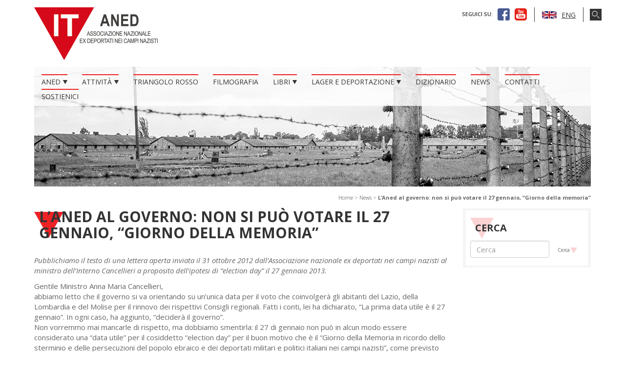

--- FILE ---
content_type: text/html; charset=UTF-8
request_url: https://deportati.it/news/novoto_270113/
body_size: 12586
content:
    <!doctype html>
<html lang="it">
<head>
	<meta charset="utf-8" />
	<meta http-equiv="X-UA-Compatible" content="IE=edge" />
	<meta id="meta-viewport" name="viewport" content="width=device-width, initial-scale=1.0, maximum-scale=1.0, user-scalable=no">
	
	<link rel="apple-touch-icon" sizes="120x120" href="https://deportati.it/wp-content/themes/deportati/apple-touch-icon.png">
	<link rel="icon" type="image/png" href="https://deportati.it/wp-content/themes/deportati/favicon-32x32.png" sizes="32x32">
	<link rel="icon" type="image/png" href="https://deportati.it/wp-content/themes/deportati/favicon-16x16.png" sizes="16x16">
	<link rel="manifest" href="https://deportati.it/wp-content/themes/deportati/manifest.json">
	<link rel="mask-icon" href="https://deportati.it/wp-content/themes/deportati/safari-pinned-tab.svg" color="#f5f5f5">
	<meta name="theme-color" content="#ed2323">
	<title>L&#039;Aned al governo: non si può votare il 27 gennaio, &quot;Giorno della memoria&quot; - ANED</title>

	<link href="https://deportati.it/wp-content/themes/deportati/js/owl-carousel-2.2.1/owl.carousel.min.css" rel="stylesheet">
	<!--<link href="https://deportati.it/wp-content/themes/deportati/js/owl-carousel-2.2.1/owl.theme.default.min.css" rel="stylesheet">-->
	<link href="https://deportati.it/wp-content/themes/deportati/js/fancybox-2.1.6/jquery.fancybox.css" rel="stylesheet" type="text/css" media="screen">
	<link href="https://deportati.it/wp-content/themes/deportati/css/style.css" rel="stylesheet">

	<!--[if lt IE 9]>
	<script src="https://deportati.it/wp-content/themes/deportati/js/html5shiv.min.js"></script>
	<script src="https://deportati.it/wp-content/themes/deportati/js/respond.min.js"></script>
	<![endif]-->
	<meta name='robots' content='index, follow, max-image-preview:large, max-snippet:-1, max-video-preview:-1' />

	<!-- This site is optimized with the Yoast SEO plugin v26.6 - https://yoast.com/wordpress/plugins/seo/ -->
	<title>L&#039;Aned al governo: non si può votare il 27 gennaio, &quot;Giorno della memoria&quot; - ANED</title>
	<link rel="canonical" href="https://deportati.it/news/novoto_270113/" />
	<meta property="og:locale" content="it_IT" />
	<meta property="og:type" content="article" />
	<meta property="og:title" content="L&#039;Aned al governo: non si può votare il 27 gennaio, &quot;Giorno della memoria&quot; - ANED" />
	<meta property="og:description" content="Lettera aperta dell&#039;Aned al ministro Cancellieri. Quella non può essere una &quot;data utile&quot; per le elezioni regionali in Lazio, Lombardia e Molise perché è il Giorno della memoria, e non si può negare ai ragazzi delle tre regioni l&#039;opportunità di partecipare a tanti incontri di riflessione e di studio" />
	<meta property="og:url" content="https://deportati.it/news/novoto_270113/" />
	<meta property="og:site_name" content="ANED" />
	<meta name="twitter:card" content="summary_large_image" />
	<meta name="twitter:label1" content="Tempo di lettura stimato" />
	<meta name="twitter:data1" content="3 minuti" />
	<script type="application/ld+json" class="yoast-schema-graph">{"@context":"https://schema.org","@graph":[{"@type":"WebPage","@id":"https://deportati.it/news/novoto_270113/","url":"https://deportati.it/news/novoto_270113/","name":"L'Aned al governo: non si può votare il 27 gennaio, \"Giorno della memoria\" - ANED","isPartOf":{"@id":"https://deportati.it/#website"},"datePublished":"2012-10-31T22:16:00+00:00","breadcrumb":{"@id":"https://deportati.it/news/novoto_270113/#breadcrumb"},"inLanguage":"it-IT","potentialAction":[{"@type":"ReadAction","target":["https://deportati.it/news/novoto_270113/"]}]},{"@type":"BreadcrumbList","@id":"https://deportati.it/news/novoto_270113/#breadcrumb","itemListElement":[{"@type":"ListItem","position":1,"name":"Home","item":"https://deportati.it/"},{"@type":"ListItem","position":2,"name":"News","item":"https://deportati.it/archivio/news/"},{"@type":"ListItem","position":3,"name":"L&#8217;Aned al governo: non si può votare il 27 gennaio, &#8220;Giorno della memoria&#8221;"}]},{"@type":"WebSite","@id":"https://deportati.it/#website","url":"https://deportati.it/","name":"ANED","description":"Associazione Nazionale Ex Deportati nei Campi Nazisti","potentialAction":[{"@type":"SearchAction","target":{"@type":"EntryPoint","urlTemplate":"https://deportati.it/?s={search_term_string}"},"query-input":{"@type":"PropertyValueSpecification","valueRequired":true,"valueName":"search_term_string"}}],"inLanguage":"it-IT"}]}</script>
	<!-- / Yoast SEO plugin. -->


		<!-- This site uses the Google Analytics by MonsterInsights plugin v9.11.0 - Using Analytics tracking - https://www.monsterinsights.com/ -->
							<script src="//www.googletagmanager.com/gtag/js?id=G-3T406D08K5"  data-cfasync="false" data-wpfc-render="false" type="text/javascript" async></script>
			<script data-cfasync="false" data-wpfc-render="false" type="text/javascript">
				var mi_version = '9.11.0';
				var mi_track_user = true;
				var mi_no_track_reason = '';
								var MonsterInsightsDefaultLocations = {"page_location":"https:\/\/deportati.it\/news\/novoto_270113\/"};
								if ( typeof MonsterInsightsPrivacyGuardFilter === 'function' ) {
					var MonsterInsightsLocations = (typeof MonsterInsightsExcludeQuery === 'object') ? MonsterInsightsPrivacyGuardFilter( MonsterInsightsExcludeQuery ) : MonsterInsightsPrivacyGuardFilter( MonsterInsightsDefaultLocations );
				} else {
					var MonsterInsightsLocations = (typeof MonsterInsightsExcludeQuery === 'object') ? MonsterInsightsExcludeQuery : MonsterInsightsDefaultLocations;
				}

								var disableStrs = [
										'ga-disable-G-3T406D08K5',
									];

				/* Function to detect opted out users */
				function __gtagTrackerIsOptedOut() {
					for (var index = 0; index < disableStrs.length; index++) {
						if (document.cookie.indexOf(disableStrs[index] + '=true') > -1) {
							return true;
						}
					}

					return false;
				}

				/* Disable tracking if the opt-out cookie exists. */
				if (__gtagTrackerIsOptedOut()) {
					for (var index = 0; index < disableStrs.length; index++) {
						window[disableStrs[index]] = true;
					}
				}

				/* Opt-out function */
				function __gtagTrackerOptout() {
					for (var index = 0; index < disableStrs.length; index++) {
						document.cookie = disableStrs[index] + '=true; expires=Thu, 31 Dec 2099 23:59:59 UTC; path=/';
						window[disableStrs[index]] = true;
					}
				}

				if ('undefined' === typeof gaOptout) {
					function gaOptout() {
						__gtagTrackerOptout();
					}
				}
								window.dataLayer = window.dataLayer || [];

				window.MonsterInsightsDualTracker = {
					helpers: {},
					trackers: {},
				};
				if (mi_track_user) {
					function __gtagDataLayer() {
						dataLayer.push(arguments);
					}

					function __gtagTracker(type, name, parameters) {
						if (!parameters) {
							parameters = {};
						}

						if (parameters.send_to) {
							__gtagDataLayer.apply(null, arguments);
							return;
						}

						if (type === 'event') {
														parameters.send_to = monsterinsights_frontend.v4_id;
							var hookName = name;
							if (typeof parameters['event_category'] !== 'undefined') {
								hookName = parameters['event_category'] + ':' + name;
							}

							if (typeof MonsterInsightsDualTracker.trackers[hookName] !== 'undefined') {
								MonsterInsightsDualTracker.trackers[hookName](parameters);
							} else {
								__gtagDataLayer('event', name, parameters);
							}
							
						} else {
							__gtagDataLayer.apply(null, arguments);
						}
					}

					__gtagTracker('js', new Date());
					__gtagTracker('set', {
						'developer_id.dZGIzZG': true,
											});
					if ( MonsterInsightsLocations.page_location ) {
						__gtagTracker('set', MonsterInsightsLocations);
					}
										__gtagTracker('config', 'G-3T406D08K5', {"forceSSL":"true"} );
										window.gtag = __gtagTracker;										(function () {
						/* https://developers.google.com/analytics/devguides/collection/analyticsjs/ */
						/* ga and __gaTracker compatibility shim. */
						var noopfn = function () {
							return null;
						};
						var newtracker = function () {
							return new Tracker();
						};
						var Tracker = function () {
							return null;
						};
						var p = Tracker.prototype;
						p.get = noopfn;
						p.set = noopfn;
						p.send = function () {
							var args = Array.prototype.slice.call(arguments);
							args.unshift('send');
							__gaTracker.apply(null, args);
						};
						var __gaTracker = function () {
							var len = arguments.length;
							if (len === 0) {
								return;
							}
							var f = arguments[len - 1];
							if (typeof f !== 'object' || f === null || typeof f.hitCallback !== 'function') {
								if ('send' === arguments[0]) {
									var hitConverted, hitObject = false, action;
									if ('event' === arguments[1]) {
										if ('undefined' !== typeof arguments[3]) {
											hitObject = {
												'eventAction': arguments[3],
												'eventCategory': arguments[2],
												'eventLabel': arguments[4],
												'value': arguments[5] ? arguments[5] : 1,
											}
										}
									}
									if ('pageview' === arguments[1]) {
										if ('undefined' !== typeof arguments[2]) {
											hitObject = {
												'eventAction': 'page_view',
												'page_path': arguments[2],
											}
										}
									}
									if (typeof arguments[2] === 'object') {
										hitObject = arguments[2];
									}
									if (typeof arguments[5] === 'object') {
										Object.assign(hitObject, arguments[5]);
									}
									if ('undefined' !== typeof arguments[1].hitType) {
										hitObject = arguments[1];
										if ('pageview' === hitObject.hitType) {
											hitObject.eventAction = 'page_view';
										}
									}
									if (hitObject) {
										action = 'timing' === arguments[1].hitType ? 'timing_complete' : hitObject.eventAction;
										hitConverted = mapArgs(hitObject);
										__gtagTracker('event', action, hitConverted);
									}
								}
								return;
							}

							function mapArgs(args) {
								var arg, hit = {};
								var gaMap = {
									'eventCategory': 'event_category',
									'eventAction': 'event_action',
									'eventLabel': 'event_label',
									'eventValue': 'event_value',
									'nonInteraction': 'non_interaction',
									'timingCategory': 'event_category',
									'timingVar': 'name',
									'timingValue': 'value',
									'timingLabel': 'event_label',
									'page': 'page_path',
									'location': 'page_location',
									'title': 'page_title',
									'referrer' : 'page_referrer',
								};
								for (arg in args) {
																		if (!(!args.hasOwnProperty(arg) || !gaMap.hasOwnProperty(arg))) {
										hit[gaMap[arg]] = args[arg];
									} else {
										hit[arg] = args[arg];
									}
								}
								return hit;
							}

							try {
								f.hitCallback();
							} catch (ex) {
							}
						};
						__gaTracker.create = newtracker;
						__gaTracker.getByName = newtracker;
						__gaTracker.getAll = function () {
							return [];
						};
						__gaTracker.remove = noopfn;
						__gaTracker.loaded = true;
						window['__gaTracker'] = __gaTracker;
					})();
									} else {
										console.log("");
					(function () {
						function __gtagTracker() {
							return null;
						}

						window['__gtagTracker'] = __gtagTracker;
						window['gtag'] = __gtagTracker;
					})();
									}
			</script>
							<!-- / Google Analytics by MonsterInsights -->
		<style id='wp-img-auto-sizes-contain-inline-css' type='text/css'>
img:is([sizes=auto i],[sizes^="auto," i]){contain-intrinsic-size:3000px 1500px}
/*# sourceURL=wp-img-auto-sizes-contain-inline-css */
</style>
<link rel='stylesheet' id='wp-block-library-css' href='https://deportati.it/wp-includes/css/dist/block-library/style.min.css?ver=6.9' type='text/css' media='all' />
<style id='global-styles-inline-css' type='text/css'>
:root{--wp--preset--aspect-ratio--square: 1;--wp--preset--aspect-ratio--4-3: 4/3;--wp--preset--aspect-ratio--3-4: 3/4;--wp--preset--aspect-ratio--3-2: 3/2;--wp--preset--aspect-ratio--2-3: 2/3;--wp--preset--aspect-ratio--16-9: 16/9;--wp--preset--aspect-ratio--9-16: 9/16;--wp--preset--color--black: #000000;--wp--preset--color--cyan-bluish-gray: #abb8c3;--wp--preset--color--white: #ffffff;--wp--preset--color--pale-pink: #f78da7;--wp--preset--color--vivid-red: #cf2e2e;--wp--preset--color--luminous-vivid-orange: #ff6900;--wp--preset--color--luminous-vivid-amber: #fcb900;--wp--preset--color--light-green-cyan: #7bdcb5;--wp--preset--color--vivid-green-cyan: #00d084;--wp--preset--color--pale-cyan-blue: #8ed1fc;--wp--preset--color--vivid-cyan-blue: #0693e3;--wp--preset--color--vivid-purple: #9b51e0;--wp--preset--gradient--vivid-cyan-blue-to-vivid-purple: linear-gradient(135deg,rgb(6,147,227) 0%,rgb(155,81,224) 100%);--wp--preset--gradient--light-green-cyan-to-vivid-green-cyan: linear-gradient(135deg,rgb(122,220,180) 0%,rgb(0,208,130) 100%);--wp--preset--gradient--luminous-vivid-amber-to-luminous-vivid-orange: linear-gradient(135deg,rgb(252,185,0) 0%,rgb(255,105,0) 100%);--wp--preset--gradient--luminous-vivid-orange-to-vivid-red: linear-gradient(135deg,rgb(255,105,0) 0%,rgb(207,46,46) 100%);--wp--preset--gradient--very-light-gray-to-cyan-bluish-gray: linear-gradient(135deg,rgb(238,238,238) 0%,rgb(169,184,195) 100%);--wp--preset--gradient--cool-to-warm-spectrum: linear-gradient(135deg,rgb(74,234,220) 0%,rgb(151,120,209) 20%,rgb(207,42,186) 40%,rgb(238,44,130) 60%,rgb(251,105,98) 80%,rgb(254,248,76) 100%);--wp--preset--gradient--blush-light-purple: linear-gradient(135deg,rgb(255,206,236) 0%,rgb(152,150,240) 100%);--wp--preset--gradient--blush-bordeaux: linear-gradient(135deg,rgb(254,205,165) 0%,rgb(254,45,45) 50%,rgb(107,0,62) 100%);--wp--preset--gradient--luminous-dusk: linear-gradient(135deg,rgb(255,203,112) 0%,rgb(199,81,192) 50%,rgb(65,88,208) 100%);--wp--preset--gradient--pale-ocean: linear-gradient(135deg,rgb(255,245,203) 0%,rgb(182,227,212) 50%,rgb(51,167,181) 100%);--wp--preset--gradient--electric-grass: linear-gradient(135deg,rgb(202,248,128) 0%,rgb(113,206,126) 100%);--wp--preset--gradient--midnight: linear-gradient(135deg,rgb(2,3,129) 0%,rgb(40,116,252) 100%);--wp--preset--font-size--small: 13px;--wp--preset--font-size--medium: 20px;--wp--preset--font-size--large: 36px;--wp--preset--font-size--x-large: 42px;--wp--preset--spacing--20: 0.44rem;--wp--preset--spacing--30: 0.67rem;--wp--preset--spacing--40: 1rem;--wp--preset--spacing--50: 1.5rem;--wp--preset--spacing--60: 2.25rem;--wp--preset--spacing--70: 3.38rem;--wp--preset--spacing--80: 5.06rem;--wp--preset--shadow--natural: 6px 6px 9px rgba(0, 0, 0, 0.2);--wp--preset--shadow--deep: 12px 12px 50px rgba(0, 0, 0, 0.4);--wp--preset--shadow--sharp: 6px 6px 0px rgba(0, 0, 0, 0.2);--wp--preset--shadow--outlined: 6px 6px 0px -3px rgb(255, 255, 255), 6px 6px rgb(0, 0, 0);--wp--preset--shadow--crisp: 6px 6px 0px rgb(0, 0, 0);}:where(.is-layout-flex){gap: 0.5em;}:where(.is-layout-grid){gap: 0.5em;}body .is-layout-flex{display: flex;}.is-layout-flex{flex-wrap: wrap;align-items: center;}.is-layout-flex > :is(*, div){margin: 0;}body .is-layout-grid{display: grid;}.is-layout-grid > :is(*, div){margin: 0;}:where(.wp-block-columns.is-layout-flex){gap: 2em;}:where(.wp-block-columns.is-layout-grid){gap: 2em;}:where(.wp-block-post-template.is-layout-flex){gap: 1.25em;}:where(.wp-block-post-template.is-layout-grid){gap: 1.25em;}.has-black-color{color: var(--wp--preset--color--black) !important;}.has-cyan-bluish-gray-color{color: var(--wp--preset--color--cyan-bluish-gray) !important;}.has-white-color{color: var(--wp--preset--color--white) !important;}.has-pale-pink-color{color: var(--wp--preset--color--pale-pink) !important;}.has-vivid-red-color{color: var(--wp--preset--color--vivid-red) !important;}.has-luminous-vivid-orange-color{color: var(--wp--preset--color--luminous-vivid-orange) !important;}.has-luminous-vivid-amber-color{color: var(--wp--preset--color--luminous-vivid-amber) !important;}.has-light-green-cyan-color{color: var(--wp--preset--color--light-green-cyan) !important;}.has-vivid-green-cyan-color{color: var(--wp--preset--color--vivid-green-cyan) !important;}.has-pale-cyan-blue-color{color: var(--wp--preset--color--pale-cyan-blue) !important;}.has-vivid-cyan-blue-color{color: var(--wp--preset--color--vivid-cyan-blue) !important;}.has-vivid-purple-color{color: var(--wp--preset--color--vivid-purple) !important;}.has-black-background-color{background-color: var(--wp--preset--color--black) !important;}.has-cyan-bluish-gray-background-color{background-color: var(--wp--preset--color--cyan-bluish-gray) !important;}.has-white-background-color{background-color: var(--wp--preset--color--white) !important;}.has-pale-pink-background-color{background-color: var(--wp--preset--color--pale-pink) !important;}.has-vivid-red-background-color{background-color: var(--wp--preset--color--vivid-red) !important;}.has-luminous-vivid-orange-background-color{background-color: var(--wp--preset--color--luminous-vivid-orange) !important;}.has-luminous-vivid-amber-background-color{background-color: var(--wp--preset--color--luminous-vivid-amber) !important;}.has-light-green-cyan-background-color{background-color: var(--wp--preset--color--light-green-cyan) !important;}.has-vivid-green-cyan-background-color{background-color: var(--wp--preset--color--vivid-green-cyan) !important;}.has-pale-cyan-blue-background-color{background-color: var(--wp--preset--color--pale-cyan-blue) !important;}.has-vivid-cyan-blue-background-color{background-color: var(--wp--preset--color--vivid-cyan-blue) !important;}.has-vivid-purple-background-color{background-color: var(--wp--preset--color--vivid-purple) !important;}.has-black-border-color{border-color: var(--wp--preset--color--black) !important;}.has-cyan-bluish-gray-border-color{border-color: var(--wp--preset--color--cyan-bluish-gray) !important;}.has-white-border-color{border-color: var(--wp--preset--color--white) !important;}.has-pale-pink-border-color{border-color: var(--wp--preset--color--pale-pink) !important;}.has-vivid-red-border-color{border-color: var(--wp--preset--color--vivid-red) !important;}.has-luminous-vivid-orange-border-color{border-color: var(--wp--preset--color--luminous-vivid-orange) !important;}.has-luminous-vivid-amber-border-color{border-color: var(--wp--preset--color--luminous-vivid-amber) !important;}.has-light-green-cyan-border-color{border-color: var(--wp--preset--color--light-green-cyan) !important;}.has-vivid-green-cyan-border-color{border-color: var(--wp--preset--color--vivid-green-cyan) !important;}.has-pale-cyan-blue-border-color{border-color: var(--wp--preset--color--pale-cyan-blue) !important;}.has-vivid-cyan-blue-border-color{border-color: var(--wp--preset--color--vivid-cyan-blue) !important;}.has-vivid-purple-border-color{border-color: var(--wp--preset--color--vivid-purple) !important;}.has-vivid-cyan-blue-to-vivid-purple-gradient-background{background: var(--wp--preset--gradient--vivid-cyan-blue-to-vivid-purple) !important;}.has-light-green-cyan-to-vivid-green-cyan-gradient-background{background: var(--wp--preset--gradient--light-green-cyan-to-vivid-green-cyan) !important;}.has-luminous-vivid-amber-to-luminous-vivid-orange-gradient-background{background: var(--wp--preset--gradient--luminous-vivid-amber-to-luminous-vivid-orange) !important;}.has-luminous-vivid-orange-to-vivid-red-gradient-background{background: var(--wp--preset--gradient--luminous-vivid-orange-to-vivid-red) !important;}.has-very-light-gray-to-cyan-bluish-gray-gradient-background{background: var(--wp--preset--gradient--very-light-gray-to-cyan-bluish-gray) !important;}.has-cool-to-warm-spectrum-gradient-background{background: var(--wp--preset--gradient--cool-to-warm-spectrum) !important;}.has-blush-light-purple-gradient-background{background: var(--wp--preset--gradient--blush-light-purple) !important;}.has-blush-bordeaux-gradient-background{background: var(--wp--preset--gradient--blush-bordeaux) !important;}.has-luminous-dusk-gradient-background{background: var(--wp--preset--gradient--luminous-dusk) !important;}.has-pale-ocean-gradient-background{background: var(--wp--preset--gradient--pale-ocean) !important;}.has-electric-grass-gradient-background{background: var(--wp--preset--gradient--electric-grass) !important;}.has-midnight-gradient-background{background: var(--wp--preset--gradient--midnight) !important;}.has-small-font-size{font-size: var(--wp--preset--font-size--small) !important;}.has-medium-font-size{font-size: var(--wp--preset--font-size--medium) !important;}.has-large-font-size{font-size: var(--wp--preset--font-size--large) !important;}.has-x-large-font-size{font-size: var(--wp--preset--font-size--x-large) !important;}
/*# sourceURL=global-styles-inline-css */
</style>

<style id='classic-theme-styles-inline-css' type='text/css'>
/*! This file is auto-generated */
.wp-block-button__link{color:#fff;background-color:#32373c;border-radius:9999px;box-shadow:none;text-decoration:none;padding:calc(.667em + 2px) calc(1.333em + 2px);font-size:1.125em}.wp-block-file__button{background:#32373c;color:#fff;text-decoration:none}
/*# sourceURL=/wp-includes/css/classic-themes.min.css */
</style>
<link rel='stylesheet' id='addthis_all_pages-css' href='https://deportati.it/wp-content/plugins/addthis/frontend/build/addthis_wordpress_public.min.css?ver=6.9' type='text/css' media='all' />
<script type="text/javascript" src="https://deportati.it/wp-content/plugins/google-analytics-for-wordpress/assets/js/frontend-gtag.min.js?ver=9.11.0" id="monsterinsights-frontend-script-js" async="async" data-wp-strategy="async"></script>
<script data-cfasync="false" data-wpfc-render="false" type="text/javascript" id='monsterinsights-frontend-script-js-extra'>/* <![CDATA[ */
var monsterinsights_frontend = {"js_events_tracking":"true","download_extensions":"doc,pdf,ppt,zip,xls,docx,pptx,xlsx","inbound_paths":"[]","home_url":"https:\/\/deportati.it","hash_tracking":"false","v4_id":"G-3T406D08K5"};/* ]]> */
</script>
<link rel="https://api.w.org/" href="https://deportati.it/wp-json/" /><link rel="EditURI" type="application/rsd+xml" title="RSD" href="https://deportati.it/xmlrpc.php?rsd" />

<meta name="generator" content="WPML ver:4.8.6 stt:1,27;" />
<script data-cfasync="false" type="text/javascript">if (window.addthis_product === undefined) { window.addthis_product = "wpp"; } if (window.wp_product_version === undefined) { window.wp_product_version = "wpp-6.2.7"; } if (window.addthis_share === undefined) { window.addthis_share = {}; } if (window.addthis_config === undefined) { window.addthis_config = {"data_track_clickback":true,"ignore_server_config":true,"ui_atversion":300}; } if (window.addthis_layers === undefined) { window.addthis_layers = {}; } if (window.addthis_layers_tools === undefined) { window.addthis_layers_tools = [{"sharetoolbox":{"numPreferredServices":5,"counts":"one","size":"16px","style":"fixed","shareCountThreshold":0,"elements":".addthis_inline_share_toolbox_above,.at-above-post,.at-above-post-page"}}]; } else { window.addthis_layers_tools.push({"sharetoolbox":{"numPreferredServices":5,"counts":"one","size":"16px","style":"fixed","shareCountThreshold":0,"elements":".addthis_inline_share_toolbox_above,.at-above-post,.at-above-post-page"}});  } if (window.addthis_plugin_info === undefined) { window.addthis_plugin_info = {"info_status":"enabled","cms_name":"WordPress","plugin_name":"Share Buttons by AddThis","plugin_version":"6.2.7","plugin_mode":"WordPress","anonymous_profile_id":"wp-1f5837f0197b68c4cc7f454c73bf7fbf","page_info":{"template":"posts","post_type":["post","sg_approfondimenti","sg_articolo","sg_campi","sg_film","sg_immagini","sg_libri","sg_news","sg_personaggi","sg_pubblicazioni","sg_recensioni","sg_sezioni","sg_testimonianze","sg_triangolorosso"]},"sharing_enabled_on_post_via_metabox":false}; } 
                    (function() {
                      var first_load_interval_id = setInterval(function () {
                        if (typeof window.addthis !== 'undefined') {
                          window.clearInterval(first_load_interval_id);
                          if (typeof window.addthis_layers !== 'undefined' && Object.getOwnPropertyNames(window.addthis_layers).length > 0) {
                            window.addthis.layers(window.addthis_layers);
                          }
                          if (Array.isArray(window.addthis_layers_tools)) {
                            for (i = 0; i < window.addthis_layers_tools.length; i++) {
                              window.addthis.layers(window.addthis_layers_tools[i]);
                            }
                          }
                        }
                     },1000)
                    }());
                </script> <script data-cfasync="false" type="text/javascript" src="https://s7.addthis.com/js/300/addthis_widget.js#pubid=wp-1f5837f0197b68c4cc7f454c73bf7fbf" async="async"></script></head>
<body class="in">
<div class="container">
	<div class="row">
		<!--NAV-->
<nav class="navbar navbar-default">
    <div class="container-fluid">
        <div class="navbar-header">
            <button type="button" class="navbar-toggle collapsed" data-toggle="collapse" data-target="#navbar" aria-expanded="false" aria-controls="navbar">
                <span class="sr-only">Toggle navigation</span><span class="icon-bar top-bar"></span><span class="icon-bar middle-bar"></span><span class="icon-bar bottom-bar"></span>
            </button>
            <a class="navbar-brand" href="https://deportati.it">
                <img src="https://deportati.it/wp-content/themes/deportati/img/logo.png" alt="ANED" title="" />
            </a>
            <div class="nav-lng visible-sm visible-md visible-lg"> <div>
	<span class="social">seguici su:</span>
	<a href="http://www.facebook.com/pages/ANED-Associazione-ex-deportati-politici-nei-campi-nazisti/178230375551464" target="_blank"><img class="ico ico-social" src="https://deportati.it/wp-content/themes/deportati/img/ico-fb.png" alt="Facebook" title="" /></a>
	<a href="https://www.youtube.com/channel/UCf6xd06zDITfx35jp1Dqnfw" target="_blank"><img class="ico ico-social" src="https://deportati.it/wp-content/themes/deportati/img/ico-yt.png" alt="YouTube" title="" /></a>
</div>
<div class="lng">
			<a href="/?lang=en"><img src="https://deportati.it/wp-content/themes/deportati/img/flag-en_US.jpg" alt="" title="" />ENG</a>
	
</div>
<!--<div class="lng"><a href="en/"><img src="https://deportati.it/wp-content/themes/deportati/img/flag-en_US.jpg" alt="" title="" />ENG</a></div>-->
<!--<div class="lng"><a href="/"><img src="https://deportati.it/wp-content/themes/deportati/img/flag-it_IT.jpg" alt="" title="" />ITA</a></div>-->
<!--<div><a href="javascript:;;" class="ico ico-search"><img src="https://deportati.it/wp-content/themes/deportati/css/img/ico-search.jpg" alt="Search" title=""/></a></div>-->
<div class="header-search position-relative">
	<form class="search-form" id="searchform" role="search" method="get" action="https://deportati.it/">
	<input id="s" type="search" class="form-control input-search search-field" name="s" placeholder="Cerca">
	<button type="submit" class="btn search-submit btn-deportati">Cerca</button>
<input type='hidden' name='lang' value='it' /></form></div>
</div>
        </div>
        <div class="navbar-cnt" style="background-image:url('https://deportati.it/wp-content/themes/deportati/css/img/bkg-menu.jpg');">
            <div id="navbar" class="navbar-collapse row collapse">
                <ul class="nav navbar-nav">
                    	<li id="menu-item-6828" class="dropdown">		<a href="/aned/cosa-e-aned">ANED</a>		<span class="crt" class="dropdown-toggle" data-toggle="dropdown" aria-haspopup="true" aria-expanded="true"></span>		<ul class="nav-mob dropdown-menu"><li><a href="https://deportati.it/aned/cosa-e-aned/">Che cos'è l'ANED</a></li><li><a href="https://deportati.it/aned/statuto/">Statuto</a></li><li><a href="https://deportati.it/aned/organigramma/">Organi direttivi</a></li><li><a href="https://deportati.it/aned/convegni_congressi/convegni_congressi/">Convegni e congressi</a></li><li><a href="https://deportati.it/sezioni/">Le Sezioni dell'ANED</a></li><li><a href="https://deportati.it/aned/amministrazione-trasparente/">Amministrazione trasparente</a></li><li><a href="https://deportati.it/aned/fondazione/fondazione/">Fondazione Memoria della Deportazione</a></li></ul></li>	<li id="menu-item-6855" class="dropdown">		<a href="https://deportati.it/attivita-aned/">Attività</a>		<span class="crt" class="dropdown-toggle" data-toggle="dropdown" aria-haspopup="true" aria-expanded="true"></span>		<ul class="nav-mob dropdown-menu"><li><a href="https://deportati.it/attivita/viaggi-nella-memoria/viaggi-nella-memoria/">Viaggi della memoria</a></li><li><a href="https://deportati.it/attivita/musica-cinema-teatro/musica-cinema-teatro/">Musica, cinema e teatro</a></li><li><a href="https://deportati.it/attivita/pubblicazioni/le-pubblicazioni-dellaned/">Pubblicazioni</a></li><li><a href="https://deportati.it/attivita/attivita-con-le-scuole/risorse-didattiche/">Risorse didattiche</a></li><li><a href="https://deportati.it/attivita/iniziative-per-il-giorno-della-memoria/giorno-della-memoria/">Iniziative per il Giorno della Memoria</a></li><li><a href="https://deportati.it/attivita/museo/mostre-dellaned/">Mostre itineranti</a></li><li><a href="https://deportati.it/attivita/documenti-e-oggetti/documenti-e-oggetti/">Documenti e oggetti</a></li><li><a href="https://deportati.it/attivita/monumenti/i-monumenti/">Monumenti</a></li></ul></li><li id="menu-item-6839"><a href="https://deportati.it/triangolo-rosso/">Triangolo Rosso</a></li><li id="menu-item-7424"><a href="https://deportati.it/filmografia/">Filmografia</a></li>	<li id="menu-item-7029" class="dropdown">		<a href="https://deportati.it/biblioteca/">Libri</a>		<span class="crt" class="dropdown-toggle" data-toggle="dropdown" aria-haspopup="true" aria-expanded="true"></span>		<ul class="nav-mob dropdown-menu"><li><a href="https://deportati.it/biblioteca/librionline/librionline/">Libri on line</a></li><li><a href="https://deportati.it/biblioteca/recensioni/presentazione/">Recensioni</a></li></ul></li>	<li id="menu-item-6936" class="dropdown">		<a href="https://deportati.it/lager/aperturalager/">Lager e Deportazione</a>		<span class="crt" class="dropdown-toggle" data-toggle="dropdown" aria-haspopup="true" aria-expanded="true"></span>		<ul class="nav-mob dropdown-menu"><li><a href="https://deportati.it/lager/auschwitz/auschwitz/">Auschwitz</a></li><li><a href="https://deportati.it/lager/belzec/belzec/">Bełżec</a></li><li><a href="https://deportati.it/lager/bergenbelsen/bergenbelsen/">Bergen-Belsen</a></li><li><a href="https://deportati.it/lager/bolzano/bolzano/">Bolzano</a></li><li><a href="https://deportati.it/lager/borgosandalmazzo/borgo_san_dalmazzo/">Borgo San Dalmazzo</a></li><li><a href="https://deportati.it/lager/buchenwald/buchenwald/">Buchenwald</a></li><li><a href="https://deportati.it/lager/chelmno/chelmno/">Chełmno</a></li><li><a href="https://deportati.it/lager/dachau/dachau/">Dachau</a></li><li><a href="https://deportati.it/lager/doramittelbau/dora/">Mittelbau-Dora</a></li><li><a href="https://deportati.it/lager/drancy/drancy/">Drancy</a></li><li><a href="https://deportati.it/lager/esterwegen/esterwegen/">Esterwegen</a></li><li><a href="https://deportati.it/lager/flossenburg/flossenburg/">Flossenbürg</a></li><li><a href="https://deportati.it/lager/grossrosen/grossrosen/">Gross-Rosen</a></li><li><a href="https://deportati.it/lager/fossoli/fossoli/">Fossoli</a></li><li><a href="https://deportati.it/lager/majdanek/">Majdanek</a></li><li><a href="https://deportati.it/lager/mauthausen/mauthausen/">Mauthausen</a></li><li><a href="https://deportati.it/lager/natzweiler/natzweiler/">Natzweiler-Struthof</a></li><li><a href="https://deportati.it/lager/neuengamme/neuengamme/">Neuengamme</a></li><li><a href="https://deportati.it/lager/ravensbruck/ravensbruck/">Ravensbrück</a></li><li><a href="https://deportati.it/lager/risiera/risierasansabba/">Risiera di San Sabba</a></li><li><a href="https://deportati.it/lager/sachsenhausen/sachsenhausen/">Sachsenhausen</a></li><li><a href="https://deportati.it/lager/sobibor/sobibor/">Sobibór</a></li><li><a href="https://deportati.it/lager/stutthof/">Stutthof</a></li><li><a href="https://deportati.it/lager/treblinka/">Treblinka</a></li></ul></li><li id="menu-item-7017"><a href="https://deportati.it/archivio/dizionario/">Dizionario</a></li><li id="menu-item-6999"><a href="https://deportati.it/archivio/news/">News</a></li><li id="menu-item-7092"><a href="https://deportati.it/contatti/">Contatti</a></li><li id="menu-item-6861"><a href="https://deportati.it/aned/dona/">Sostienici</a></li><li class="visible-xs-block"><a href="/?lang=en">English version</a></li><li class="visible-xs-block" style="max-width: 80%; margin:0 auto; padding: 20px 0;"><form class="search-form" id="searchform" role="search" method="get" action="https://deportati.it/">
	<input id="s" type="search" class="form-control input-search search-field" name="s" placeholder="Cerca">
	<button type="submit" class="btn search-submit btn-deportati">Cerca</button>
<input type='hidden' name='lang' value='it' /></form></li>                </ul>
                <div class="nav-dsk">
                    <ul class="menu-item-6828 row"><span class="ul-fl"><li><a href="https://deportati.it/aned/cosa-e-aned/">Che cos'è l'ANED</a></li><li><a href="https://deportati.it/aned/statuto/">Statuto</a></li><li><a href="https://deportati.it/aned/organigramma/">Organi direttivi</a></li><li><a href="https://deportati.it/aned/convegni_congressi/convegni_congressi/">Convegni e congressi</a></li></span><span class="ul-fl"><li><a href="https://deportati.it/sezioni/">Le Sezioni dell'ANED</a></li><li><a href="https://deportati.it/aned/amministrazione-trasparente/">Amministrazione trasparente</a></li><li><a href="https://deportati.it/aned/fondazione/fondazione/">Fondazione Memoria della Deportazione</a></li></span></ul><ul class="menu-item-6855 row"><span class="ul-fl"><li><a href="https://deportati.it/attivita/viaggi-nella-memoria/viaggi-nella-memoria/">Viaggi della memoria</a></li><li><a href="https://deportati.it/attivita/musica-cinema-teatro/musica-cinema-teatro/">Musica, cinema e teatro</a></li><li><a href="https://deportati.it/attivita/pubblicazioni/le-pubblicazioni-dellaned/">Pubblicazioni</a></li><li><a href="https://deportati.it/attivita/attivita-con-le-scuole/risorse-didattiche/">Risorse didattiche</a></li></span><span class="ul-fl"><li><a href="https://deportati.it/attivita/iniziative-per-il-giorno-della-memoria/giorno-della-memoria/">Iniziative per il Giorno della Memoria</a></li><li><a href="https://deportati.it/attivita/museo/mostre-dellaned/">Mostre itineranti</a></li><li><a href="https://deportati.it/attivita/documenti-e-oggetti/documenti-e-oggetti/">Documenti e oggetti</a></li><li><a href="https://deportati.it/attivita/monumenti/i-monumenti/">Monumenti</a></li></span><span class="ul-fl"></ul><ul class="menu-item-7029 row"><span class="ul-fl"><li><a href="https://deportati.it/biblioteca/librionline/librionline/">Libri on line</a></li><li><a href="https://deportati.it/biblioteca/recensioni/presentazione/">Recensioni</a></li></span></ul><ul class="menu-item-6936 row"><span class="ul-fl"><li><a href="https://deportati.it/lager/auschwitz/auschwitz/">Auschwitz</a></li><li><a href="https://deportati.it/lager/belzec/belzec/">Bełżec</a></li><li><a href="https://deportati.it/lager/bergenbelsen/bergenbelsen/">Bergen-Belsen</a></li><li><a href="https://deportati.it/lager/bolzano/bolzano/">Bolzano</a></li><li><a href="https://deportati.it/lager/borgosandalmazzo/borgo_san_dalmazzo/">Borgo San Dalmazzo</a></li><li><a href="https://deportati.it/lager/buchenwald/buchenwald/">Buchenwald</a></li></span><span class="ul-fl"><li><a href="https://deportati.it/lager/chelmno/chelmno/">Chełmno</a></li><li><a href="https://deportati.it/lager/dachau/dachau/">Dachau</a></li><li><a href="https://deportati.it/lager/doramittelbau/dora/">Mittelbau-Dora</a></li><li><a href="https://deportati.it/lager/drancy/drancy/">Drancy</a></li><li><a href="https://deportati.it/lager/esterwegen/esterwegen/">Esterwegen</a></li><li><a href="https://deportati.it/lager/flossenburg/flossenburg/">Flossenbürg</a></li></span><span class="ul-fl"><li><a href="https://deportati.it/lager/grossrosen/grossrosen/">Gross-Rosen</a></li><li><a href="https://deportati.it/lager/fossoli/fossoli/">Fossoli</a></li><li><a href="https://deportati.it/lager/majdanek/">Majdanek</a></li><li><a href="https://deportati.it/lager/mauthausen/mauthausen/">Mauthausen</a></li><li><a href="https://deportati.it/lager/natzweiler/natzweiler/">Natzweiler-Struthof</a></li><li><a href="https://deportati.it/lager/neuengamme/neuengamme/">Neuengamme</a></li></span><span class="ul-fl"><li><a href="https://deportati.it/lager/ravensbruck/ravensbruck/">Ravensbrück</a></li><li><a href="https://deportati.it/lager/risiera/risierasansabba/">Risiera di San Sabba</a></li><li><a href="https://deportati.it/lager/sachsenhausen/sachsenhausen/">Sachsenhausen</a></li><li><a href="https://deportati.it/lager/sobibor/sobibor/">Sobibór</a></li><li><a href="https://deportati.it/lager/stutthof/">Stutthof</a></li><li><a href="https://deportati.it/lager/treblinka/">Treblinka</a></li></span><span class="ul-fl"></ul>                </div>
            </div>
        </div>
    </div>
</nav>
<!--/NAV-->
<div class="row m-2 bkg-hp-mob visible-xs visible-sm" style="background-image:url('https://deportati.it/wp-content/themes/deportati/css/img/bkg-menu.jpg');"></div>

    <!-- PAGINA STANDARD -->
    <div class="container-fluid main-container">
        <div class="row"><div class="col-xs-12"><p id="breadcrumbs" class="breadcrumb"><span><span><a href="https://deportati.it/">Home</a></span> &gt; <span><a href="https://deportati.it/archivio/news/">News</a></span> &gt; <span class="breadcrumb_last" aria-current="page"><strong>L&#8217;Aned al governo: non si può votare il 27 gennaio, &#8220;Giorno della memoria&#8221;</strong></span></span></p></div></div>        <div class="row m-2">
            <div class="col-md-9">
                                        <div class="page-header">
                            <h1>L&#8217;Aned al governo: non si può votare il 27 gennaio, &#8220;Giorno della memoria&#8221;</h1>
                            <!-- id: 6310 -->
                        </div>
                        <div class="at-above-post addthis_tool" data-url="https://deportati.it/news/novoto_270113/"></div><p><i>Pubblichiamo il testo di una lettera aperta inviata il 31 ottobre 2012 dall&#8217;Associazione nazionale ex deportati nei campi nazisti al ministro dell&#8217;Interno Cancellieri a proposito dell&#8217;ipotesi di &#8220;election day&#8221; il 27 gennaio 2013.</i></p>
<p>Gentile Ministro Anna Maria Cancellieri,<br />
abbiamo letto che il governo si va orientando su un&#8217;unica data per il voto che coinvolgerà gli abitanti del Lazio, della Lombardia e del Molise per il rinnovo dei rispettivi Consigli regionali. Fatti i conti, lei ha dichiarato, &#8220;La prima data utile è il 27 gennaio&#8221;. In ogni caso, ha aggiunto, &#8220;deciderà il governo&#8221;.<br />
Non vorremmo mai mancarle di rispetto, ma dobbiamo smentirla: il 27 di gennaio non può in alcun modo essere considerato una &#8220;data utile&#8221; per il cosiddetto &#8220;election day&#8221; per il buon motivo che è il &#8220;Giorno della Memoria in ricordo dello sterminio e delle persecuzioni del popolo ebraico e dei deportati militari e politici italiani nei campi nazisti&#8221;, come previsto dalla legge 211 del 2000.<br />
Si tratta, come lei certamente ricorda, di una legge approvata a stragrande maggioranza dal Parlamento italiano, che impegna  a organizzare &#8220;cerimonie, iniziative, incontri e momenti comuni di narrazione dei fatti e di riflessione, in modo particolare nelle scuole di ogni ordine e grado, su quanto è accaduto al popolo ebraico e ai deportati militari e politici italiani nei campi nazisti in modo da conservare nel futuro dell’Italia la memoria di un tragico e oscuro periodo della storia nel nostro Paese e in Europa, e affinché simili eventi non possano mai più accadere.&#8221;<br />
&#8220;La presente legge, munita del sigillo dello Stato &#8211; precisava come di consueto il testo approvato dal Parlamento &#8211; sarà inserita nella Raccolta ufficiale degli atti normativi della Repubblica italiana. È fatto obbligo a chiunque spetti di osservarla e di farla osservare come legge dello Stato.&#8221;<br />
È questo il motivo per il quale il 27 gennaio 2013 non può essere considerata una &#8220;data utile&#8221; per le elezioni regionali: perché tutti, a cominciare dal governo della Repubblica, hanno l&#8217;obbligo di &#8220;osservare e fare osservare&#8221; la legge che istituendo il Giorno della memoria ha impegnato tutti a organizzare momenti di riflessione e di &#8220;narrazione dei fatti&#8221; a ricordo dello sterminio di milioni di uomini, donne e bambini nei Lager nazisti.<br />
Siamo certi che né lei né nella sua collegialità il governo di cui lei è autorevole componente vorrete negare ai ragazzi e ai cittadini del Lazio, della Lombardia e del Molise l&#8217;opportunità di partecipare alle centinaia, migliaia di incontri che in quella giornata si organizzano in ogni parte d&#8217;Italia, e che non si potrebbero tenere ad urne aperte.<br />
È una opportunità di riflessione troppo importante per essere cancellata. Soprattutto in questo periodo confuso, nel quale abbiamo assistito a incredibili &#8220;celebrazioni&#8221; della Marcia su Roma che aprì la strada alla nascita nel nostro paese della dittatura fascista, alla negazione dei diritti democratici, alle leggi antiebraiche, alla guerra, alle deportazioni in collaborazione con l&#8217;alleato nazista.<br />
A nome degli ex deportati nei campi nazisti e dei familiari dei deportati, le chiediamo di intervenire al più presto per fugare qualsiasi dubbio in proposito. E di non turbare quindi la preparazione di iniziative di studio e di riflessione che costituiranno una occasione indimenticabile per tante migliaia di ragazzi, anche attraverso il contatto diretto con alcuni testimoni dei Lager.<br />
Sicuri di una sua sollecita precisazione in tal senso, le inviamo i più distinti saluti</p>
<p><b>Associazione Nazionale ex Deportati nei campi nazisti</b></p>
<!-- AddThis Advanced Settings above via filter on the_content --><!-- AddThis Advanced Settings below via filter on the_content --><!-- AddThis Advanced Settings generic via filter on the_content --><!-- AddThis Share Buttons above via filter on the_content --><!-- AddThis Share Buttons below via filter on the_content --><div class="at-below-post addthis_tool" data-url="https://deportati.it/news/novoto_270113/"></div><!-- AddThis Share Buttons generic via filter on the_content -->                                    <div class="news-list mt-2">

                        
                        <!-- pagination here -->
                                            </div>
                            </div>
            <!-- colonna dx -->
            <div class="col-xs-12 col-md-3">
                <!-- $currentSlug: news<br>--><!-- not active sidebar: sidebar-news<br> --><!-- active sidebar: sidebar---><aside id="sidebar" class="widget-area sidebar-default" role="complementary">
	<div id="search-4" class="widget widget_search sidebox"><h3 class="widgettitle">Cerca</h3><form class="search-form" id="searchform" role="search" method="get" action="https://deportati.it/">
	<input id="s" type="search" class="form-control input-search search-field" name="s" placeholder="Cerca">
	<button type="submit" class="btn search-submit btn-deportati">Cerca</button>
<input type='hidden' name='lang' value='it' /></form></div></aside><!-- #secondary -->
            </div>
        </div>

        
<!-- SEZIONI + CONTATTI -->
<div class="row m-2">
	<div class="col-xs-12">
		<div class="bkg-gray p-1 border-top-red">
			<div class="row">
									<div class="col-xs-12 col-md-9">
						<div class="row">
							<div class="col-xs-12">
								<div class="d-table">
									<div class="d-cell">
										<h2 class="h3">LE SEZIONI</h2>
									</div>
								</div>
								<div class="elenco-sedi"><ul class="nav-red col-xs-12 col-sm-4"><li data-i="0" data-el4col="10"><a href="https://deportati.it/aned/le-sezioni/altavilla-silentina/sezione-di-altavilla-silentina/">Altavilla Silentina</a></li><li data-i="1" data-el4col="10"><a href="https://deportati.it/aned/le-sezioni/lombardia/">Bergamo</a></li><li data-i="2" data-el4col="10"><a href="https://deportati.it/aned/le-sezioni/brescia/sezione-di-brescia/">Brescia</a></li><li data-i="3" data-el4col="10"><a href="https://deportati.it/aned/le-sezioni/emilia/">Bologna</a></li><li data-i="4" data-el4col="10"><a href="https://deportati.it/aned/le-sezioni/piemonte/">Cuneo</a></li><li data-i="5" data-el4col="10"><a href="https://deportati.it/aned/le-sezioni/toscana/sezioni_toscana/">Empoli</a></li><li data-i="6" data-el4col="10"><a href="https://deportati.it/aned/le-sezioni/toscana/sezioni_toscana/">Firenze</a></li><li data-i="7" data-el4col="10"><a href="https://deportati.it/aned/le-sezioni/umbria/sezioni_umbria/">Foligno</a></li><li data-i="8" data-el4col="10"><a href="https://deportati.it/aned/le-sezioni/genova/sezione-di-genova/">Genova</a></li></ul> <ul class="nav-red col-xs-12 col-sm-4 nav-red-footer"><li data-i="0" data-el4col="12"><a href="https://deportati.it/aned/le-sezioni/emilia/">Imola</a></li><li data-i="1" data-el4col="12"><a href="https://deportati.it/aned/le-sezioni/la-spezia/sezione-la-spezia/">La Spezia</a></li><li data-i="2" data-el4col="12"><a href="https://deportati.it/aned/le-sezioni/milano/sezione-di-milano/">Milano</a></li><li data-i="3" data-el4col="12"><a href="https://deportati.it/aned/le-sezioni/veneto/">Monselice</a></li><li data-i="4" data-el4col="12"><a href="https://deportati.it/aned/le-sezioni/emilia/">Parma</a></li><li data-i="5" data-el4col="12"><a href="https://deportati.it/aned/le-sezioni/lombardia/">Pavia</a></li><li data-i="6" data-el4col="12"><a href="https://deportati.it/aned/le-sezioni/toscana/sezioni_toscana/">Pisa</a></li><li data-i="7" data-el4col="12"><a href="https://deportati.it/aned/le-sezioni/friuli/">Pordenone</a></li><li data-i="8" data-el4col="12"><a href="https://deportati.it/aned/le-sezioni/prato/sezione-di-prato/">Prato</a></li><li data-i="9" data-el4col="12"><a href="https://deportati.it/aned/le-sezioni/roma/sezione-di-roma/">Roma</a></li><li data-i="10" data-el4col="12"><a href="https://deportati.it/aned/le-sezioni/friuli/">Ronchi dei Legionari</a></li><li data-i="11" data-el4col="12"><a href="https://deportati.it/aned/le-sezioni/liguria/">Savona - Imperia</a></li></ul> <ul class="nav-red col-xs-12 col-sm-4 nav-red-footer"><li data-i="0" data-el4col="12"><a href="https://deportati.it/aned/le-sezioni/veneto/">Schio</a></li><li data-i="1" data-el4col="12"><a href="https://deportati.it/aned/le-sezioni/sesto-san-giovanni/sezione-sesto-san-giovanni-monza/">Sesto San Giovanni – Monza</a></li><li data-i="2" data-el4col="12"><a href="https://deportati.it/aned/le-sezioni/sezioni_sicilia/">Sicilia</a></li><li data-i="3" data-el4col="12"><a href="https://deportati.it/aned/le-sezioni/torino/sezione-di-torino/">Torino</a></li><li data-i="4" data-el4col="12"><a href="https://deportati.it/aned/le-sezioni/friuli/">Trieste</a></li><li data-i="5" data-el4col="12"><a href="https://deportati.it/aned/le-sezioni/friuli/">Udine</a></li><li data-i="6" data-el4col="12"><a href="https://deportati.it/aned/le-sezioni/umbria/sezioni_umbria/">Umbria</a></li><li data-i="7" data-el4col="12"><a href="https://deportati.it/aned/le-sezioni/verona/sezione-di-verona/">Verona</a></li></ul></div>							</div>
						</div>
					</div>
					<div class="col-xs-12 col-md-3">
						<div id="black-studio-tinymce-3" class="widget widget_black_studio_tinymce"><div class="d-table"><div class="d-cell"><h2 class="h3">CONTATTI</h2></div></div><div class="textwidget"><h4>ANED  Nazionale</h4>
<p>Casa della Memoria<br />
Via Federico Confalonieri 14<br />
20124 Milano<br />
Tel. <a href="tel:02683342">02 683342</a><br />
Mail: <a href="mailto:segreteria@aned.it">segreteria@aned.it</a><br />
Gli uffici sono aperti <b>dalle 9 alle 13 nei giorni feriali</b></p>
<ul class="nav-red">
<li><a href="/aned/amministrazione-trasparente/">Amministrazione Trasparente</a></li>
</ul>
</div></div>					</div>
							</div>
		</div>
	</div>
</div>
<!-- /SEZIONI + CONTATTI -->

    </div>
    <!-- /PAGINA STANDARD -->
    			<!-- FOOTER -->
			<footer class="container-fluid">
				<div class="row">
					<div class="col-xs-12 text-center">
						<a rel="license" href="https://creativecommons.org/licenses/by-nc-nd/4.0/deed.it" target="_blank"><img alt="Licenza Creative Commons" style="border-width:0" src="https://i.creativecommons.org/l/by-nc-nd/4.0/88x31.png" /></a><br /> I contenuti di questo sito sono distribuiti con licenza <a rel="license" href="https://creativecommons.org/licenses/by-nc-nd/4.0/deed.it" target="_blank"> Commons Attribuzione - Non commerciale - Non opere derivate 4.0 Internazionale</a>.
					</div>
				</div>
				<script type="speculationrules">
{"prefetch":[{"source":"document","where":{"and":[{"href_matches":"/*"},{"not":{"href_matches":["/wp-*.php","/wp-admin/*","/wp-content/static/*","/wp-content/*","/wp-content/plugins/*","/wp-content/themes/deportati/*","/*\\?(.+)"]}},{"not":{"selector_matches":"a[rel~=\"nofollow\"]"}},{"not":{"selector_matches":".no-prefetch, .no-prefetch a"}}]},"eagerness":"conservative"}]}
</script>
			</footer>
			<!-- /FOOTER -->

		</div> <!-- /row -->
	</div><!-- /container -->

	<img src="https://deportati.it/wp-content/themes/deportati/css/img/btn-more-small-hover.png" alt="" style="display:none;"/>
	<img src="https://deportati.it/wp-content/themes/deportati/css/img/btn-more-big-hover.png" alt="" style="display:none;"/>
	<script src="https://deportati.it/wp-content/themes/deportati/js/jquery.min.js"></script>
	<script src="https://deportati.it/wp-content/themes/deportati/js/bootstrap.min.js"></script>
	<script src="https://deportati.it/wp-content/themes/deportati/js/owl-carousel-2.2.1/owl.carousel.min.js"></script>
	<script src="https://deportati.it/wp-content/themes/deportati/js/fancybox-2.1.6/jquery.fancybox.pack.js"></script>
	<script async src="https://deportati.it/wp-content/themes/deportati/js/deportati.js"></script>

	<!-- Piwik -->
	<script type="text/javascript">
		var _paq = _paq || [];
		_paq.push(["setDomains", ["*.www.deportati.it","*.deportati.it"]]);
		_paq.push(['trackPageView']);
		_paq.push(['enableLinkTracking']);
		(function() {
			var u="//piwik.engitel.com/";
			_paq.push(['setTrackerUrl', u+'piwik.php']);
			_paq.push(['setSiteId', '120']);
			var d=document, g=d.createElement('script'), s=d.getElementsByTagName('script')[0];
			g.type='text/javascript'; g.async=true; g.defer=true; g.src=u+'piwik.js'; s.parentNode.insertBefore(g,s);
		})();
	</script>
	<noscript><p><img src="//piwik.engitel.com/piwik.php?idsite=120" style="border:0;" alt="" /></p></noscript>
	<!-- End Piwik Code -->

</body>
</html>


--- FILE ---
content_type: application/javascript
request_url: https://deportati.it/wp-content/themes/deportati/js/deportati.js
body_size: 1774
content:
/*!
 * IE10 viewport hack for Surface/desktop Windows 8 bug
 * Copyright 2014-2015 Twitter, Inc.
 * Licensed under MIT (https://github.com/twbs/bootstrap/blob/master/LICENSE)
 * See the Getting Started docs for more information:
 * http://getbootstrap.com/getting-started/#support-ie10-width
 */
(function () {
	'use strict';
	if (navigator.userAgent.match(/IEMobile\/10\.0/)){
		var msViewportStyle = document.createElement('style');
		msViewportStyle.appendChild(document.createTextNode('@-ms-viewport{width:auto!important}'));
		document.querySelector('head').appendChild(msViewportStyle);
	}
})();

var w = 0, wNavbarCnt = 0, jqNavId = 0, jqNavIdOLD = null, jqNavEl = null, sogliaMenuDsk = 973, sogliaMenuTbl = 361;

function checkEqualHeights() {
	w = jQuery(window).innerWidth();
	if (w > sogliaMenuDsk){
		checkEqualHeight(".row", ".equalheight");
		checkEqualHeight(".row", ".equalmap");
		checkEqualHeight(".news", ".equalnews");
		checkEqualHeight(".news-prw", ".equalnews");
		checkEqualHeight(".box-info", ".equalheight");
		checkEqualHeight(".box-info", ".equalsezioni");
	} else if (w > sogliaMenuTbl){
		checkEqualHeight(".box-info", ".equalsezioni");
		jQuery(".equalheight, .equalmap, .equalnews").css("height", "auto");
	} else {
		jQuery(".equalheight, .equalmap, .equalnews, .equalsezioni").css("height", "auto");
	}
}

function checkEqualHeight(pParent, pClass) {
	if (jQuery(pClass).length > 0) {		
		if (jQuery(pParent + " " + pClass).length > 0) {
			equalHeight(pParent, pClass);			
		}		
	}
}

function equalHeight(pParent, pChildren) {	
	$pParent = jQuery("" + pParent);
	$pParent.each(function(){
		var tallest = 0, $pChldren = jQuery(this).find(pChildren);
		$pChldren.attr('style','');
		$pChldren.each(function(){
			var thisHeight  = jQuery(this).innerHeight();
			//console.log($(this).attr('class') + '->' + thisHeight );
			if (thisHeight > tallest) {
				tallest = thisHeight;
			}
			//console.log("tallest -> " + tallest);
		});
		$pChldren.innerHeight(tallest);
	});
}

function checkDimensions(){	
	w = jQuery(window).innerWidth();
	jQuery("#navbar").css("max-height", w - jQuery(".navbar-header").innerHeight() + "px");
	checkEqualHeights();
}

function adaptImg(){
	var img = null, w = 0;
	jQuery(".wp-content img").each(function(){
		img = jQuery(this);
		w = img.attr("width");
		if (w != ""){
			img.removeAttr("width").css("max-width", w + "px");
		}
	})
	
}

function manageMenuDsk(pNavObj){
	wNavbarCnt = jQuery(".nav.navbar-nav").width();
	jqNavId = pNavObj.attr("id");
	jqNavEl = jQuery("#" + jqNavId);	

	var left = 0;
	jqNavEl.addClass("open").siblings().removeClass("open");
	/*
	if (jqNavEl.position().left < wNavbarCnt / 3 && false){
		left = jqNavEl.position().left;
	} else {
	*/
		left = jQuery(".navbar-nav").position().left;
	/*}*/
	jQuery(".nav-dsk, .nav-dsk ul").removeClass("open");
	if (jQuery(".nav-dsk ." + jqNavId).length > 0){
		jQuery(".nav-dsk ." + jqNavId).css({"left" : (left + "px"), "max-width" : "calc(100% - " + left + "px)", "margin-right" : "0"}).addClass("open");
		jQuery(".nav-dsk").addClass("open");
	}
	jqNavIdOLD = jqNavId;
}

function closeMenuDsk(){
	jQuery(".nav-dsk").removeClass("open");
}

jQuery('document').ready(function($) {
	
	checkDimensions();	
	adaptImg();

	jQuery(".pagination .disabled a").click(function(e){
		e.preventDefault();
	});
	
	jQuery("body").click(function(e){
		if (w > sogliaMenuDsk){
			if (jQuery(e.target).parents(".navbar-nav").length == 0 || jQuery(e.target).parents(".nav-dsk").length == 0){
				closeMenuDsk();
			}
		}
	});
	
	
	w = jQuery(window).innerWidth();	
	jQuery('.navbar-nav > li').hover(function(){
		if (w > sogliaMenuDsk) {
			manageMenuDsk(jQuery(this));
		}
	});
	
	//$('.navbar-nav > .dropdown').mouseleave(function(){
	jQuery('#navbar').mouseleave(function(){
		var jqNav = jQuery(".nav-dsk");
		jqNav.removeClass("open");
		if (jqNavEl != null) jqNavEl.removeClass("open");
	});

	jQuery(".equalheight img").load(function(){
		checkEqualHeights();
	});

	jQuery(function(){
		jQuery('.owl-carousel').owlCarousel({
			items: 3,
			lazyLoad: true,
			loop: true,
			margin: 10,
			nav: true,
			dots: true,
			autoHeight: true,
			navText: ['<span class="hidden-xs hidden-sm">&laquo;</span>','<span class="hidden-xs hidden-sm">&raquo;</span>']
		});
		jQuery(".fancybox").fancybox({
			openEffect	: 'none',
			closeEffect	: 'none'
		});
	});
/*
	$('.option-location-href').change(function() {
		if ($(this).val() !== '') {
			window.location.href = $(this).val();
		}
	});
*/
});

jQuery(window).resize(function() {
	checkDimensions();
});

var supportsOrientationChange = "onorientationchange" in window;
var orientationEvent = supportsOrientationChange ? "orientationchange" : "resize";
window.addEventListener(orientationEvent, function() {	
    checkDimensions();
}, false);